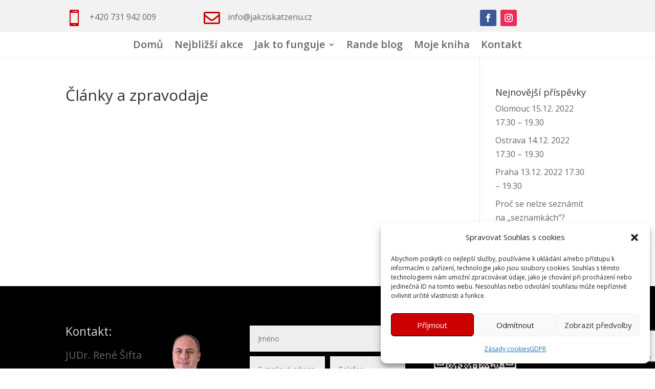

--- FILE ---
content_type: text/html; charset=utf-8
request_url: https://www.google.com/recaptcha/api2/anchor?ar=1&k=6LcZkdoZAAAAAF84b9ppnE8Wc-5sMi4OhDmz17TP&co=aHR0cHM6Ly9qYWt6aXNrYXR6ZW51LmN6OjQ0Mw..&hl=en&v=PoyoqOPhxBO7pBk68S4YbpHZ&size=invisible&anchor-ms=20000&execute-ms=30000&cb=bw0xqlqa0izp
body_size: 48862
content:
<!DOCTYPE HTML><html dir="ltr" lang="en"><head><meta http-equiv="Content-Type" content="text/html; charset=UTF-8">
<meta http-equiv="X-UA-Compatible" content="IE=edge">
<title>reCAPTCHA</title>
<style type="text/css">
/* cyrillic-ext */
@font-face {
  font-family: 'Roboto';
  font-style: normal;
  font-weight: 400;
  font-stretch: 100%;
  src: url(//fonts.gstatic.com/s/roboto/v48/KFO7CnqEu92Fr1ME7kSn66aGLdTylUAMa3GUBHMdazTgWw.woff2) format('woff2');
  unicode-range: U+0460-052F, U+1C80-1C8A, U+20B4, U+2DE0-2DFF, U+A640-A69F, U+FE2E-FE2F;
}
/* cyrillic */
@font-face {
  font-family: 'Roboto';
  font-style: normal;
  font-weight: 400;
  font-stretch: 100%;
  src: url(//fonts.gstatic.com/s/roboto/v48/KFO7CnqEu92Fr1ME7kSn66aGLdTylUAMa3iUBHMdazTgWw.woff2) format('woff2');
  unicode-range: U+0301, U+0400-045F, U+0490-0491, U+04B0-04B1, U+2116;
}
/* greek-ext */
@font-face {
  font-family: 'Roboto';
  font-style: normal;
  font-weight: 400;
  font-stretch: 100%;
  src: url(//fonts.gstatic.com/s/roboto/v48/KFO7CnqEu92Fr1ME7kSn66aGLdTylUAMa3CUBHMdazTgWw.woff2) format('woff2');
  unicode-range: U+1F00-1FFF;
}
/* greek */
@font-face {
  font-family: 'Roboto';
  font-style: normal;
  font-weight: 400;
  font-stretch: 100%;
  src: url(//fonts.gstatic.com/s/roboto/v48/KFO7CnqEu92Fr1ME7kSn66aGLdTylUAMa3-UBHMdazTgWw.woff2) format('woff2');
  unicode-range: U+0370-0377, U+037A-037F, U+0384-038A, U+038C, U+038E-03A1, U+03A3-03FF;
}
/* math */
@font-face {
  font-family: 'Roboto';
  font-style: normal;
  font-weight: 400;
  font-stretch: 100%;
  src: url(//fonts.gstatic.com/s/roboto/v48/KFO7CnqEu92Fr1ME7kSn66aGLdTylUAMawCUBHMdazTgWw.woff2) format('woff2');
  unicode-range: U+0302-0303, U+0305, U+0307-0308, U+0310, U+0312, U+0315, U+031A, U+0326-0327, U+032C, U+032F-0330, U+0332-0333, U+0338, U+033A, U+0346, U+034D, U+0391-03A1, U+03A3-03A9, U+03B1-03C9, U+03D1, U+03D5-03D6, U+03F0-03F1, U+03F4-03F5, U+2016-2017, U+2034-2038, U+203C, U+2040, U+2043, U+2047, U+2050, U+2057, U+205F, U+2070-2071, U+2074-208E, U+2090-209C, U+20D0-20DC, U+20E1, U+20E5-20EF, U+2100-2112, U+2114-2115, U+2117-2121, U+2123-214F, U+2190, U+2192, U+2194-21AE, U+21B0-21E5, U+21F1-21F2, U+21F4-2211, U+2213-2214, U+2216-22FF, U+2308-230B, U+2310, U+2319, U+231C-2321, U+2336-237A, U+237C, U+2395, U+239B-23B7, U+23D0, U+23DC-23E1, U+2474-2475, U+25AF, U+25B3, U+25B7, U+25BD, U+25C1, U+25CA, U+25CC, U+25FB, U+266D-266F, U+27C0-27FF, U+2900-2AFF, U+2B0E-2B11, U+2B30-2B4C, U+2BFE, U+3030, U+FF5B, U+FF5D, U+1D400-1D7FF, U+1EE00-1EEFF;
}
/* symbols */
@font-face {
  font-family: 'Roboto';
  font-style: normal;
  font-weight: 400;
  font-stretch: 100%;
  src: url(//fonts.gstatic.com/s/roboto/v48/KFO7CnqEu92Fr1ME7kSn66aGLdTylUAMaxKUBHMdazTgWw.woff2) format('woff2');
  unicode-range: U+0001-000C, U+000E-001F, U+007F-009F, U+20DD-20E0, U+20E2-20E4, U+2150-218F, U+2190, U+2192, U+2194-2199, U+21AF, U+21E6-21F0, U+21F3, U+2218-2219, U+2299, U+22C4-22C6, U+2300-243F, U+2440-244A, U+2460-24FF, U+25A0-27BF, U+2800-28FF, U+2921-2922, U+2981, U+29BF, U+29EB, U+2B00-2BFF, U+4DC0-4DFF, U+FFF9-FFFB, U+10140-1018E, U+10190-1019C, U+101A0, U+101D0-101FD, U+102E0-102FB, U+10E60-10E7E, U+1D2C0-1D2D3, U+1D2E0-1D37F, U+1F000-1F0FF, U+1F100-1F1AD, U+1F1E6-1F1FF, U+1F30D-1F30F, U+1F315, U+1F31C, U+1F31E, U+1F320-1F32C, U+1F336, U+1F378, U+1F37D, U+1F382, U+1F393-1F39F, U+1F3A7-1F3A8, U+1F3AC-1F3AF, U+1F3C2, U+1F3C4-1F3C6, U+1F3CA-1F3CE, U+1F3D4-1F3E0, U+1F3ED, U+1F3F1-1F3F3, U+1F3F5-1F3F7, U+1F408, U+1F415, U+1F41F, U+1F426, U+1F43F, U+1F441-1F442, U+1F444, U+1F446-1F449, U+1F44C-1F44E, U+1F453, U+1F46A, U+1F47D, U+1F4A3, U+1F4B0, U+1F4B3, U+1F4B9, U+1F4BB, U+1F4BF, U+1F4C8-1F4CB, U+1F4D6, U+1F4DA, U+1F4DF, U+1F4E3-1F4E6, U+1F4EA-1F4ED, U+1F4F7, U+1F4F9-1F4FB, U+1F4FD-1F4FE, U+1F503, U+1F507-1F50B, U+1F50D, U+1F512-1F513, U+1F53E-1F54A, U+1F54F-1F5FA, U+1F610, U+1F650-1F67F, U+1F687, U+1F68D, U+1F691, U+1F694, U+1F698, U+1F6AD, U+1F6B2, U+1F6B9-1F6BA, U+1F6BC, U+1F6C6-1F6CF, U+1F6D3-1F6D7, U+1F6E0-1F6EA, U+1F6F0-1F6F3, U+1F6F7-1F6FC, U+1F700-1F7FF, U+1F800-1F80B, U+1F810-1F847, U+1F850-1F859, U+1F860-1F887, U+1F890-1F8AD, U+1F8B0-1F8BB, U+1F8C0-1F8C1, U+1F900-1F90B, U+1F93B, U+1F946, U+1F984, U+1F996, U+1F9E9, U+1FA00-1FA6F, U+1FA70-1FA7C, U+1FA80-1FA89, U+1FA8F-1FAC6, U+1FACE-1FADC, U+1FADF-1FAE9, U+1FAF0-1FAF8, U+1FB00-1FBFF;
}
/* vietnamese */
@font-face {
  font-family: 'Roboto';
  font-style: normal;
  font-weight: 400;
  font-stretch: 100%;
  src: url(//fonts.gstatic.com/s/roboto/v48/KFO7CnqEu92Fr1ME7kSn66aGLdTylUAMa3OUBHMdazTgWw.woff2) format('woff2');
  unicode-range: U+0102-0103, U+0110-0111, U+0128-0129, U+0168-0169, U+01A0-01A1, U+01AF-01B0, U+0300-0301, U+0303-0304, U+0308-0309, U+0323, U+0329, U+1EA0-1EF9, U+20AB;
}
/* latin-ext */
@font-face {
  font-family: 'Roboto';
  font-style: normal;
  font-weight: 400;
  font-stretch: 100%;
  src: url(//fonts.gstatic.com/s/roboto/v48/KFO7CnqEu92Fr1ME7kSn66aGLdTylUAMa3KUBHMdazTgWw.woff2) format('woff2');
  unicode-range: U+0100-02BA, U+02BD-02C5, U+02C7-02CC, U+02CE-02D7, U+02DD-02FF, U+0304, U+0308, U+0329, U+1D00-1DBF, U+1E00-1E9F, U+1EF2-1EFF, U+2020, U+20A0-20AB, U+20AD-20C0, U+2113, U+2C60-2C7F, U+A720-A7FF;
}
/* latin */
@font-face {
  font-family: 'Roboto';
  font-style: normal;
  font-weight: 400;
  font-stretch: 100%;
  src: url(//fonts.gstatic.com/s/roboto/v48/KFO7CnqEu92Fr1ME7kSn66aGLdTylUAMa3yUBHMdazQ.woff2) format('woff2');
  unicode-range: U+0000-00FF, U+0131, U+0152-0153, U+02BB-02BC, U+02C6, U+02DA, U+02DC, U+0304, U+0308, U+0329, U+2000-206F, U+20AC, U+2122, U+2191, U+2193, U+2212, U+2215, U+FEFF, U+FFFD;
}
/* cyrillic-ext */
@font-face {
  font-family: 'Roboto';
  font-style: normal;
  font-weight: 500;
  font-stretch: 100%;
  src: url(//fonts.gstatic.com/s/roboto/v48/KFO7CnqEu92Fr1ME7kSn66aGLdTylUAMa3GUBHMdazTgWw.woff2) format('woff2');
  unicode-range: U+0460-052F, U+1C80-1C8A, U+20B4, U+2DE0-2DFF, U+A640-A69F, U+FE2E-FE2F;
}
/* cyrillic */
@font-face {
  font-family: 'Roboto';
  font-style: normal;
  font-weight: 500;
  font-stretch: 100%;
  src: url(//fonts.gstatic.com/s/roboto/v48/KFO7CnqEu92Fr1ME7kSn66aGLdTylUAMa3iUBHMdazTgWw.woff2) format('woff2');
  unicode-range: U+0301, U+0400-045F, U+0490-0491, U+04B0-04B1, U+2116;
}
/* greek-ext */
@font-face {
  font-family: 'Roboto';
  font-style: normal;
  font-weight: 500;
  font-stretch: 100%;
  src: url(//fonts.gstatic.com/s/roboto/v48/KFO7CnqEu92Fr1ME7kSn66aGLdTylUAMa3CUBHMdazTgWw.woff2) format('woff2');
  unicode-range: U+1F00-1FFF;
}
/* greek */
@font-face {
  font-family: 'Roboto';
  font-style: normal;
  font-weight: 500;
  font-stretch: 100%;
  src: url(//fonts.gstatic.com/s/roboto/v48/KFO7CnqEu92Fr1ME7kSn66aGLdTylUAMa3-UBHMdazTgWw.woff2) format('woff2');
  unicode-range: U+0370-0377, U+037A-037F, U+0384-038A, U+038C, U+038E-03A1, U+03A3-03FF;
}
/* math */
@font-face {
  font-family: 'Roboto';
  font-style: normal;
  font-weight: 500;
  font-stretch: 100%;
  src: url(//fonts.gstatic.com/s/roboto/v48/KFO7CnqEu92Fr1ME7kSn66aGLdTylUAMawCUBHMdazTgWw.woff2) format('woff2');
  unicode-range: U+0302-0303, U+0305, U+0307-0308, U+0310, U+0312, U+0315, U+031A, U+0326-0327, U+032C, U+032F-0330, U+0332-0333, U+0338, U+033A, U+0346, U+034D, U+0391-03A1, U+03A3-03A9, U+03B1-03C9, U+03D1, U+03D5-03D6, U+03F0-03F1, U+03F4-03F5, U+2016-2017, U+2034-2038, U+203C, U+2040, U+2043, U+2047, U+2050, U+2057, U+205F, U+2070-2071, U+2074-208E, U+2090-209C, U+20D0-20DC, U+20E1, U+20E5-20EF, U+2100-2112, U+2114-2115, U+2117-2121, U+2123-214F, U+2190, U+2192, U+2194-21AE, U+21B0-21E5, U+21F1-21F2, U+21F4-2211, U+2213-2214, U+2216-22FF, U+2308-230B, U+2310, U+2319, U+231C-2321, U+2336-237A, U+237C, U+2395, U+239B-23B7, U+23D0, U+23DC-23E1, U+2474-2475, U+25AF, U+25B3, U+25B7, U+25BD, U+25C1, U+25CA, U+25CC, U+25FB, U+266D-266F, U+27C0-27FF, U+2900-2AFF, U+2B0E-2B11, U+2B30-2B4C, U+2BFE, U+3030, U+FF5B, U+FF5D, U+1D400-1D7FF, U+1EE00-1EEFF;
}
/* symbols */
@font-face {
  font-family: 'Roboto';
  font-style: normal;
  font-weight: 500;
  font-stretch: 100%;
  src: url(//fonts.gstatic.com/s/roboto/v48/KFO7CnqEu92Fr1ME7kSn66aGLdTylUAMaxKUBHMdazTgWw.woff2) format('woff2');
  unicode-range: U+0001-000C, U+000E-001F, U+007F-009F, U+20DD-20E0, U+20E2-20E4, U+2150-218F, U+2190, U+2192, U+2194-2199, U+21AF, U+21E6-21F0, U+21F3, U+2218-2219, U+2299, U+22C4-22C6, U+2300-243F, U+2440-244A, U+2460-24FF, U+25A0-27BF, U+2800-28FF, U+2921-2922, U+2981, U+29BF, U+29EB, U+2B00-2BFF, U+4DC0-4DFF, U+FFF9-FFFB, U+10140-1018E, U+10190-1019C, U+101A0, U+101D0-101FD, U+102E0-102FB, U+10E60-10E7E, U+1D2C0-1D2D3, U+1D2E0-1D37F, U+1F000-1F0FF, U+1F100-1F1AD, U+1F1E6-1F1FF, U+1F30D-1F30F, U+1F315, U+1F31C, U+1F31E, U+1F320-1F32C, U+1F336, U+1F378, U+1F37D, U+1F382, U+1F393-1F39F, U+1F3A7-1F3A8, U+1F3AC-1F3AF, U+1F3C2, U+1F3C4-1F3C6, U+1F3CA-1F3CE, U+1F3D4-1F3E0, U+1F3ED, U+1F3F1-1F3F3, U+1F3F5-1F3F7, U+1F408, U+1F415, U+1F41F, U+1F426, U+1F43F, U+1F441-1F442, U+1F444, U+1F446-1F449, U+1F44C-1F44E, U+1F453, U+1F46A, U+1F47D, U+1F4A3, U+1F4B0, U+1F4B3, U+1F4B9, U+1F4BB, U+1F4BF, U+1F4C8-1F4CB, U+1F4D6, U+1F4DA, U+1F4DF, U+1F4E3-1F4E6, U+1F4EA-1F4ED, U+1F4F7, U+1F4F9-1F4FB, U+1F4FD-1F4FE, U+1F503, U+1F507-1F50B, U+1F50D, U+1F512-1F513, U+1F53E-1F54A, U+1F54F-1F5FA, U+1F610, U+1F650-1F67F, U+1F687, U+1F68D, U+1F691, U+1F694, U+1F698, U+1F6AD, U+1F6B2, U+1F6B9-1F6BA, U+1F6BC, U+1F6C6-1F6CF, U+1F6D3-1F6D7, U+1F6E0-1F6EA, U+1F6F0-1F6F3, U+1F6F7-1F6FC, U+1F700-1F7FF, U+1F800-1F80B, U+1F810-1F847, U+1F850-1F859, U+1F860-1F887, U+1F890-1F8AD, U+1F8B0-1F8BB, U+1F8C0-1F8C1, U+1F900-1F90B, U+1F93B, U+1F946, U+1F984, U+1F996, U+1F9E9, U+1FA00-1FA6F, U+1FA70-1FA7C, U+1FA80-1FA89, U+1FA8F-1FAC6, U+1FACE-1FADC, U+1FADF-1FAE9, U+1FAF0-1FAF8, U+1FB00-1FBFF;
}
/* vietnamese */
@font-face {
  font-family: 'Roboto';
  font-style: normal;
  font-weight: 500;
  font-stretch: 100%;
  src: url(//fonts.gstatic.com/s/roboto/v48/KFO7CnqEu92Fr1ME7kSn66aGLdTylUAMa3OUBHMdazTgWw.woff2) format('woff2');
  unicode-range: U+0102-0103, U+0110-0111, U+0128-0129, U+0168-0169, U+01A0-01A1, U+01AF-01B0, U+0300-0301, U+0303-0304, U+0308-0309, U+0323, U+0329, U+1EA0-1EF9, U+20AB;
}
/* latin-ext */
@font-face {
  font-family: 'Roboto';
  font-style: normal;
  font-weight: 500;
  font-stretch: 100%;
  src: url(//fonts.gstatic.com/s/roboto/v48/KFO7CnqEu92Fr1ME7kSn66aGLdTylUAMa3KUBHMdazTgWw.woff2) format('woff2');
  unicode-range: U+0100-02BA, U+02BD-02C5, U+02C7-02CC, U+02CE-02D7, U+02DD-02FF, U+0304, U+0308, U+0329, U+1D00-1DBF, U+1E00-1E9F, U+1EF2-1EFF, U+2020, U+20A0-20AB, U+20AD-20C0, U+2113, U+2C60-2C7F, U+A720-A7FF;
}
/* latin */
@font-face {
  font-family: 'Roboto';
  font-style: normal;
  font-weight: 500;
  font-stretch: 100%;
  src: url(//fonts.gstatic.com/s/roboto/v48/KFO7CnqEu92Fr1ME7kSn66aGLdTylUAMa3yUBHMdazQ.woff2) format('woff2');
  unicode-range: U+0000-00FF, U+0131, U+0152-0153, U+02BB-02BC, U+02C6, U+02DA, U+02DC, U+0304, U+0308, U+0329, U+2000-206F, U+20AC, U+2122, U+2191, U+2193, U+2212, U+2215, U+FEFF, U+FFFD;
}
/* cyrillic-ext */
@font-face {
  font-family: 'Roboto';
  font-style: normal;
  font-weight: 900;
  font-stretch: 100%;
  src: url(//fonts.gstatic.com/s/roboto/v48/KFO7CnqEu92Fr1ME7kSn66aGLdTylUAMa3GUBHMdazTgWw.woff2) format('woff2');
  unicode-range: U+0460-052F, U+1C80-1C8A, U+20B4, U+2DE0-2DFF, U+A640-A69F, U+FE2E-FE2F;
}
/* cyrillic */
@font-face {
  font-family: 'Roboto';
  font-style: normal;
  font-weight: 900;
  font-stretch: 100%;
  src: url(//fonts.gstatic.com/s/roboto/v48/KFO7CnqEu92Fr1ME7kSn66aGLdTylUAMa3iUBHMdazTgWw.woff2) format('woff2');
  unicode-range: U+0301, U+0400-045F, U+0490-0491, U+04B0-04B1, U+2116;
}
/* greek-ext */
@font-face {
  font-family: 'Roboto';
  font-style: normal;
  font-weight: 900;
  font-stretch: 100%;
  src: url(//fonts.gstatic.com/s/roboto/v48/KFO7CnqEu92Fr1ME7kSn66aGLdTylUAMa3CUBHMdazTgWw.woff2) format('woff2');
  unicode-range: U+1F00-1FFF;
}
/* greek */
@font-face {
  font-family: 'Roboto';
  font-style: normal;
  font-weight: 900;
  font-stretch: 100%;
  src: url(//fonts.gstatic.com/s/roboto/v48/KFO7CnqEu92Fr1ME7kSn66aGLdTylUAMa3-UBHMdazTgWw.woff2) format('woff2');
  unicode-range: U+0370-0377, U+037A-037F, U+0384-038A, U+038C, U+038E-03A1, U+03A3-03FF;
}
/* math */
@font-face {
  font-family: 'Roboto';
  font-style: normal;
  font-weight: 900;
  font-stretch: 100%;
  src: url(//fonts.gstatic.com/s/roboto/v48/KFO7CnqEu92Fr1ME7kSn66aGLdTylUAMawCUBHMdazTgWw.woff2) format('woff2');
  unicode-range: U+0302-0303, U+0305, U+0307-0308, U+0310, U+0312, U+0315, U+031A, U+0326-0327, U+032C, U+032F-0330, U+0332-0333, U+0338, U+033A, U+0346, U+034D, U+0391-03A1, U+03A3-03A9, U+03B1-03C9, U+03D1, U+03D5-03D6, U+03F0-03F1, U+03F4-03F5, U+2016-2017, U+2034-2038, U+203C, U+2040, U+2043, U+2047, U+2050, U+2057, U+205F, U+2070-2071, U+2074-208E, U+2090-209C, U+20D0-20DC, U+20E1, U+20E5-20EF, U+2100-2112, U+2114-2115, U+2117-2121, U+2123-214F, U+2190, U+2192, U+2194-21AE, U+21B0-21E5, U+21F1-21F2, U+21F4-2211, U+2213-2214, U+2216-22FF, U+2308-230B, U+2310, U+2319, U+231C-2321, U+2336-237A, U+237C, U+2395, U+239B-23B7, U+23D0, U+23DC-23E1, U+2474-2475, U+25AF, U+25B3, U+25B7, U+25BD, U+25C1, U+25CA, U+25CC, U+25FB, U+266D-266F, U+27C0-27FF, U+2900-2AFF, U+2B0E-2B11, U+2B30-2B4C, U+2BFE, U+3030, U+FF5B, U+FF5D, U+1D400-1D7FF, U+1EE00-1EEFF;
}
/* symbols */
@font-face {
  font-family: 'Roboto';
  font-style: normal;
  font-weight: 900;
  font-stretch: 100%;
  src: url(//fonts.gstatic.com/s/roboto/v48/KFO7CnqEu92Fr1ME7kSn66aGLdTylUAMaxKUBHMdazTgWw.woff2) format('woff2');
  unicode-range: U+0001-000C, U+000E-001F, U+007F-009F, U+20DD-20E0, U+20E2-20E4, U+2150-218F, U+2190, U+2192, U+2194-2199, U+21AF, U+21E6-21F0, U+21F3, U+2218-2219, U+2299, U+22C4-22C6, U+2300-243F, U+2440-244A, U+2460-24FF, U+25A0-27BF, U+2800-28FF, U+2921-2922, U+2981, U+29BF, U+29EB, U+2B00-2BFF, U+4DC0-4DFF, U+FFF9-FFFB, U+10140-1018E, U+10190-1019C, U+101A0, U+101D0-101FD, U+102E0-102FB, U+10E60-10E7E, U+1D2C0-1D2D3, U+1D2E0-1D37F, U+1F000-1F0FF, U+1F100-1F1AD, U+1F1E6-1F1FF, U+1F30D-1F30F, U+1F315, U+1F31C, U+1F31E, U+1F320-1F32C, U+1F336, U+1F378, U+1F37D, U+1F382, U+1F393-1F39F, U+1F3A7-1F3A8, U+1F3AC-1F3AF, U+1F3C2, U+1F3C4-1F3C6, U+1F3CA-1F3CE, U+1F3D4-1F3E0, U+1F3ED, U+1F3F1-1F3F3, U+1F3F5-1F3F7, U+1F408, U+1F415, U+1F41F, U+1F426, U+1F43F, U+1F441-1F442, U+1F444, U+1F446-1F449, U+1F44C-1F44E, U+1F453, U+1F46A, U+1F47D, U+1F4A3, U+1F4B0, U+1F4B3, U+1F4B9, U+1F4BB, U+1F4BF, U+1F4C8-1F4CB, U+1F4D6, U+1F4DA, U+1F4DF, U+1F4E3-1F4E6, U+1F4EA-1F4ED, U+1F4F7, U+1F4F9-1F4FB, U+1F4FD-1F4FE, U+1F503, U+1F507-1F50B, U+1F50D, U+1F512-1F513, U+1F53E-1F54A, U+1F54F-1F5FA, U+1F610, U+1F650-1F67F, U+1F687, U+1F68D, U+1F691, U+1F694, U+1F698, U+1F6AD, U+1F6B2, U+1F6B9-1F6BA, U+1F6BC, U+1F6C6-1F6CF, U+1F6D3-1F6D7, U+1F6E0-1F6EA, U+1F6F0-1F6F3, U+1F6F7-1F6FC, U+1F700-1F7FF, U+1F800-1F80B, U+1F810-1F847, U+1F850-1F859, U+1F860-1F887, U+1F890-1F8AD, U+1F8B0-1F8BB, U+1F8C0-1F8C1, U+1F900-1F90B, U+1F93B, U+1F946, U+1F984, U+1F996, U+1F9E9, U+1FA00-1FA6F, U+1FA70-1FA7C, U+1FA80-1FA89, U+1FA8F-1FAC6, U+1FACE-1FADC, U+1FADF-1FAE9, U+1FAF0-1FAF8, U+1FB00-1FBFF;
}
/* vietnamese */
@font-face {
  font-family: 'Roboto';
  font-style: normal;
  font-weight: 900;
  font-stretch: 100%;
  src: url(//fonts.gstatic.com/s/roboto/v48/KFO7CnqEu92Fr1ME7kSn66aGLdTylUAMa3OUBHMdazTgWw.woff2) format('woff2');
  unicode-range: U+0102-0103, U+0110-0111, U+0128-0129, U+0168-0169, U+01A0-01A1, U+01AF-01B0, U+0300-0301, U+0303-0304, U+0308-0309, U+0323, U+0329, U+1EA0-1EF9, U+20AB;
}
/* latin-ext */
@font-face {
  font-family: 'Roboto';
  font-style: normal;
  font-weight: 900;
  font-stretch: 100%;
  src: url(//fonts.gstatic.com/s/roboto/v48/KFO7CnqEu92Fr1ME7kSn66aGLdTylUAMa3KUBHMdazTgWw.woff2) format('woff2');
  unicode-range: U+0100-02BA, U+02BD-02C5, U+02C7-02CC, U+02CE-02D7, U+02DD-02FF, U+0304, U+0308, U+0329, U+1D00-1DBF, U+1E00-1E9F, U+1EF2-1EFF, U+2020, U+20A0-20AB, U+20AD-20C0, U+2113, U+2C60-2C7F, U+A720-A7FF;
}
/* latin */
@font-face {
  font-family: 'Roboto';
  font-style: normal;
  font-weight: 900;
  font-stretch: 100%;
  src: url(//fonts.gstatic.com/s/roboto/v48/KFO7CnqEu92Fr1ME7kSn66aGLdTylUAMa3yUBHMdazQ.woff2) format('woff2');
  unicode-range: U+0000-00FF, U+0131, U+0152-0153, U+02BB-02BC, U+02C6, U+02DA, U+02DC, U+0304, U+0308, U+0329, U+2000-206F, U+20AC, U+2122, U+2191, U+2193, U+2212, U+2215, U+FEFF, U+FFFD;
}

</style>
<link rel="stylesheet" type="text/css" href="https://www.gstatic.com/recaptcha/releases/PoyoqOPhxBO7pBk68S4YbpHZ/styles__ltr.css">
<script nonce="af-rb_Ta4JdalNAjUlC5ow" type="text/javascript">window['__recaptcha_api'] = 'https://www.google.com/recaptcha/api2/';</script>
<script type="text/javascript" src="https://www.gstatic.com/recaptcha/releases/PoyoqOPhxBO7pBk68S4YbpHZ/recaptcha__en.js" nonce="af-rb_Ta4JdalNAjUlC5ow">
      
    </script></head>
<body><div id="rc-anchor-alert" class="rc-anchor-alert"></div>
<input type="hidden" id="recaptcha-token" value="[base64]">
<script type="text/javascript" nonce="af-rb_Ta4JdalNAjUlC5ow">
      recaptcha.anchor.Main.init("[\x22ainput\x22,[\x22bgdata\x22,\x22\x22,\[base64]/[base64]/[base64]/[base64]/cjw8ejpyPj4+eil9Y2F0Y2gobCl7dGhyb3cgbDt9fSxIPWZ1bmN0aW9uKHcsdCx6KXtpZih3PT0xOTR8fHc9PTIwOCl0LnZbd10/dC52W3ddLmNvbmNhdCh6KTp0LnZbd109b2Yoeix0KTtlbHNle2lmKHQuYkImJnchPTMxNylyZXR1cm47dz09NjZ8fHc9PTEyMnx8dz09NDcwfHx3PT00NHx8dz09NDE2fHx3PT0zOTd8fHc9PTQyMXx8dz09Njh8fHc9PTcwfHx3PT0xODQ/[base64]/[base64]/[base64]/bmV3IGRbVl0oSlswXSk6cD09Mj9uZXcgZFtWXShKWzBdLEpbMV0pOnA9PTM/bmV3IGRbVl0oSlswXSxKWzFdLEpbMl0pOnA9PTQ/[base64]/[base64]/[base64]/[base64]\x22,\[base64]\x22,\[base64]/Dq8K1wr1Yw6d/w4YAw7Q6PR/CrBfDh1Mjw5HCtRpCC8O8wqsgwp5qGMKbw6zCtsOyPsK9wofDuA3CmgDCjDbDlsKZKyUuwoBbWXI/woTDono/MhvCk8K9O8KXNUTDrMOER8OXQsKmQ2PDliXCrMOMd0smaMOqc8KRwozDm3/Ds1sNwqrDhMORV8Ohw53Ci3PDicODw4fDlMKALsOQwpHDoRRyw4ByI8KKw4nDmXdhWW3DiDZnw6/CjsKZRsO1w5zDu8KQCMK0w7JhTMOhSsKAIcK7GUYgwplvwot+woR3wpnDhmR1wqZRQVvCvkwzworDoMOUGSE1f3F6WSLDhMOawrPDoj57w7kgHytjAnBEwqM9W1cSIU04Gk/ChDxTw6nDpw3Ct8Krw53CmkZ7Lng4wpDDiEvCnsOrw6Zww5Zdw7XDqMKawoMvcRLCh8K3wrc1woRnwqjCo8KGw4rDiG9Xextgw6xVGkohVA3DtcKuwrtLS3dGWHM/wq3CrU7Dt2zDkjDCuC/DkMKNXjotw6HDug1Xw5XCi8OINR/Dm8OHfsKLwpJnf8KYw7RFBw7DsH7DnkbDlEp7wqNhw7cDX8Kxw6kawoBBIiNIw7XCpg/DgkU/w5pdZDnCqsKrciI+wrMyW8ObZsO+wo3DhsKpZ01YwrEBwq0EGcOZw4IPJsKhw4t1QMKRwp1KZ8OWwowcL8KyB8OhLsK5G8Osd8OyMRLCkMKsw69ywq/DpDPChknChsKswoM9ZVkKF0fCk8OCwoDDiAzCgsK5fMKQJSscSsK7wrdAEMOfwoMYTMO+wqFfW8OgJMOqw4YHI8KJCcOXwofCmX5Uw7wYX1nDg1PCm8K4wqHDkmYmAijDscOawpA9w4XCpcOXw6jDq1vCogs9P0c8D8OIwo5raMOJw53ClsKIbsKLDcKowpYzwp/DgVfCgcK3eH0/GAbDucKHF8OIwpPDh8KSZDzCpwXDsX9sw7LChsOKw6YXwrPCmFTDq3LDvCVZR3ccE8KedcO1VsOnw5wkwrEJFQrDrGcNw4dvB37DisO9wpRhfMK3wocpY1tGwq1/w4Y6dcOsfRjDjW8sfMO5BBAZVsKwwqgcw6DDksOCWyLDoRzDkTHChcO5Mw7ClMOuw6vDm0XCnsOjwpbDoQtYw73ChsOmMSpYwqI8w5YRHR/Dg0xLMcOlwoJ8wp/Dmy91woNkU8ORQMKJwpLCkcKRwoDCg2sswo9RwrvCgMOWwqbDrW7DrcOcCMKlwoHCmzJCAWciHivCicK1wolnw4BEwqExIsKdLMKPwojDuAXCmCwRw7xrOjjDjMKiwpBvSWx2JcKhwrs4QcOyZnRJwqU0wpJ5KA3CocKWw63Cn8OeOTpKw7DDt8KIwrjDsA/DnXfDkW3CvMO7w7dsw5QMw5nCrj3CqAovwokyZjTDnsKeBh3CusK4KjXCrMOiaMKybw/[base64]/dcOwJWlPB1TDhWPDrMOwwrbCsMOkLWnCqVDCs1dhDHfCrsKLwqpCw4lhw61sw7FKMwPCmlrCjcOtHcOiesOvNCN6wqnCpC5Uwp7DsVDDvcOFV8OOczTCr8Ofwq/[base64]/DocKRSsKiw4DCncK3WnTDgcKoYsKdKMKLw7pvB8OHTHjDg8KtJxjDh8OHwoHDlsO8N8KOw6vDpXXCssO+fMKGwpAsBQ7Du8OAGsOywoBDwqFfw4kmFMKYcWFawoVcw5MqKMOtw7jCnmAsbMOQbwx/wrXDhMOowro7w4kXw6wXwrDDg8KcY8OVOsOGwoNHwozCt37CsMO/[base64]/CmcOPacKOw53CsMKGwoXCtgUOIcKfw5PDj8KPw75/CRxdNsKOwpnDlRR5w6V0w7vDqmlmwq3DkUzCpMK/w7XDt8OmwpLCr8KvVsOhA8OwcsOsw7ZvwpdGwqhaw6rCjMO1w6UFV8KIHk3CkyXDgxvDlcKRwr/ChXnCosKNVi1URHjCrDfDtcOyHsOmXl3CvMKiK103UMOye0LDrsKVHMODwrsFbz8uw7/DqcKHwoXDkD0cwpXDrsKbFcK+e8OkQT/[base64]/Dk1PCqhDDkz5scsORGMK3aMOww6VGwq49wpLDgsKXwq/CmHDCq8Ozwr8bw7HDokbCnXALL0Q+IGfCusKhwo5fJcOBwrkKwrVNwolYd8KXwrPDh8OwQzJyOsOjwpRZw7DCrCZMbMOOR2DCh8O2N8KuTMO5w5dNw75LXcOENsKiEMOFw4fDm8Kvw4/DnsOlJDXDk8KzwrAIw7/[base64]/[base64]/CpzzCiMOtRCLDlCvCkU5VCcO8woXCm8OCw4Jnwr0Qw7JeeMOoTcK6TsO9wr8iJsKMwqs0PxjCu8KMasKNw7fChsOCM8KueCLCom1Jw4V1ZxPCrwQGDMKEwo/DoE/Dkhw4DcOzXHrCsC/CncO2RcOYwrXDhHlxHMKtHsKYwqIQwrXDkVrDhR0dw4PDusKoUMOIWMOBw7dnw5xkV8OWFQIjw5IlIBrDgMKow5VKBsO9wrzDtmxgNsOHwp3DusOhw7rDtF4yVMKMBMKKwrZhOXQIwoAVwpjDm8Ozw6wfVifDnTbDjcKew5V+wrRYw7nCpyFSDcOwQxVxw6vDpU/[base64]/wobDuQRNw5HCv8OiAkMpw73CusOUS3PCnjFXw4lEKMKVdsKHwpHDgXfDrMOxwobCpcKVw6F5SsOxwo7CrU04w5rDvsO5VwHCpj5pMCPCrl7Dm8KSw7VhchrDrjHDpsOwwokawpzDom/DjTlewrTCpSbCu8O1H1oDRUDCtQLDscOOwpfCrcKLbVbCt1HDvcOiVsOew53DgTxuwotLZ8OSbw10VMOhw5MCwqDDj30BXsKKAAxnw4vDr8Kkwo7DtsKrwoDCrMKgw6sLGcKywpZTwrrCg8KhI2wlw7XDr8KbwoPChcKyVsKKw6UJN1B9wps0wqRXOUF/w7kHG8Kmwo03JzzDjip6aVjCj8KEw6bDmcKow6xOLF3ClgjCsiPDtsO2AwPCnAjCmsKew7VHw7TDicKsVcOEwokzGVVJwrPDlsOafBxPfMOpO8ObeErCk8Ogw4VsL8OyAG0fw7XCo8O6asOdw57Dh3rCr14LGi8/XFbDv8KpwrLCmWMwY8OZH8O8w7LDgsOwMsOQw5QDPcODwpkqwodtwpnCoMK7BsKdwqjDmMO1LMOEw5HDmcOaw7LDmGnCrA1Kw71QK8KrwpfCuMK+fsKiw63CvcOjYz4tw6bDisO/IsKFUsOXwrohc8OHI8ONw6RIWMOFaW9Bw4XCk8OVAWxCBcK1w5fDiklmfwrCqMOtCsOCenlRc0TDj8OzPxxDYh8AMsK6Gn/DtMO5XsKxAcOZw7rCpMKEbjHCtBQxw7fDksKtw6vClMOeaRXCqnvDkcOKwoQEYBzCusKqw7rCm8KpXMKMw4E4D3/CpSMVDw/DnsO0KRvCpHLCjwZ8wpVVRn3CkHMowp7Dlgw3wozCsMOKw5zCgAzDkcOSw5BiwrvCicOew6oawpFKwqrDlkvCksKcHFsMYsKLChZFGsOVwr/[base64]/[base64]/DhcOswpvCkhFReMOew5/CuhdcKXPDpy7DoWk5wo1HK8Kfw4vCr8KQAi0qw7DCtTzChhAnwqELw6LDqX4IOUQ5wqzChcOrD8K8OmLCvUfDkcKgwr7DuWFDa8K9ZW3DlSnCv8O1woBCZS7ClcK/Qh0KI1TDl8OMwqBFw5XDrsOBw4jCqcO9woXCjizCgU8VXGBXwqHDuMKjMQvCnMOywo96w4TCmMOjwrfDkcOfw5TCvMK0wo7Cg8KRBcOwbsK2wpfCpHpBw77DnA0VYcO1IlslD8Ocw6tOw5Bgw5PDpcODK3olwrooMsKKwqlMw6bDsm/CvUHDtklhw5zDm1pRw5sNF1HCog7DosKiBsKYSXRzJMKKIcOebmjCrEnDusK5Jw/[base64]/Cv3/CmXfCohXCisKYOcOGw6l2HsOyXSI9NsOtw5vDtsKiwphEWVHDosO1w7/CkzjDiDvDrF4lH8OUFsOFwqjCmsOvwoHDqxPDvMK1fcKINnTDgMKcwrp3QFPDkAXDmMK2Ywtvw5Ndw711w7BOw7HCmcKqfcOqw4/Ds8OyShoKwqInw50VRsO8PFplwr5VwoXCu8OqYiBkIcOBwp3Ds8ObwrLCok4hQsOqMsKdeS8XV0LChnkLw7jDjsOCwrrCpMK6w7fDg8KQw6Aew43DqlAsw746SAUUG8Kxw7XChwDCqCHDsgpxw5/DkcOiLVzDvTxHbgrCvV/DoWY4wqtWwpzDq8KFw4vDkmnDusKLwq/ClsKvw50REsO0A8OpGCJxMCIpZ8K8w5dcwpJnwpgqw48zw6Jrw5R2w6rDiMOnXCdyw4dEWyrDgMOFMcKSw7/Cn8KsH8OWSBfDpCbDkcKjVw/[base64]/CuiXDn8KQHsKHBVR+GDNfXsKeFMKiEMO9I0kyw4/CsELDoMOVX8K7wrbCusOtw6o8SsKgwqbCph7Cs8KTwo3CgRExwrtcw6zChsKRw4DCkX/[base64]/DvXU9w77DrADDoTzCvsOjW1g+wrLCvDHDvxnCm8KaZBkuR8KVw7duLArDmsKLw7TCnsOFacOvw4MRThNjEXPCmnrDgMOnEcKNLk/CvHQKYcKHwpxJw7N8wqLCtcOUwpfCgMKEJsOaex/DhMO0wpbCr2c2w6hqasKKwqVZQsKqIknDhXXCvDQtC8K8M1LDksKsw7DCj23DpQDCh8KLGHZXwo/[base64]/DjHzCv0zCmhXDjWLDmB/[base64]/woPCtno8w6TDtcOtwrrCksOvwqLCoMKpNMK0wqIBwr4TwrhSw53CujcYw6LCghnDrXTCpEhfd8Oew4pIw6gMDsOnw5bDucKdczzCkj4IXxjCtsKfEsK/woDCkz7CrWUIXcKPw6wyw7hJaw81w6/[base64]/[base64]/w7vCgkpcw7zDrX83wpvCsX9uKMKMwoZmwqPCjWbCth1MwrHCjcK9wq3CncKGwqUHA3tYAR/[base64]/Cqz0Fchxlw5PCkADDk0sPSAwBcDltw7nDnzpQCyp2LcK6w4AMw6nCjMOIYcOIwrFKFMKVEMKDKUItw7bDqTLCqcKqwpDCiirDuXvDu2slfT8sQDg8T8K7wrdrwpVDEDkSw5/ChhlEw7/CqVppw4ovEVDCrW4ww5jDjcKCw4tFHVvCsGDDocKtG8Knw6rDrD4kesKawovDt8K3B3Y/wrXCiMO/Q8Otwq7DvzjDgn06VcKAwpnDtMOocsK2wpVQw6QVB27CmMKPPB9AKx/ClH/DocKIw5XCnsOGw6XCssOlbcKVwrbDoD/[base64]/CpMOiw6QOw6LDnMKLwoXCl8KJw6HDu8KVw6Z5w5PDmcOhQ3oSbcKgwrXDoMO8w5kHEjkzwqlWTFzDrhTDmsO+w67CgcKVSMKdYAXDt3UNwrB4w4h4wpTDkCLCs8O9PG3Dr23CvcOiwovDhjDDtGnCkMOrwr8dPiHCtE0Ow6sYw5tQwoYeBMOvUl5qw47Dn8KswrzCt3/[base64]/[base64]/CgsORTCR1w5bCi8OOwovCrSbCowEKw6hrV8OyMcOiwpXDjcOZwqPCjAfDp8OTU8KhfcKQwr/[base64]/CpMOKM8KJw44OZcKUfRvDqcKJawMHacO/PQRMwpdwQMOAIjPDrsOQw7fCugFWcMKpcS1lwr45w7nCqsOYKsKoA8ONw6Zqw4/[base64]/Dg08Kf8KIwp/DsUIUFlpYfSnCk2zDnAENwrYyAUfCsBLDvWIfGMOvw6XCg03Dm8OEBVYfw6FBW1lFwqLDt8OWw6Vnwrsjw6RfwozDmDk0J3vCokoNb8K+XcKfwrfDvyHCv2zCvSgDTsKmwq9RBCTCssO0wp3CnSbCu8O7w6XDsWdcLifDpBzDsMO5w7kkwpLDsm1Tw6/[base64]/Cr1tXwrl0WsOmFsK6wrxXw4sKIcOOWMKZIMOCKcKBw7oseWrCuGjDlMOjwrzDmcKxYMKjw7PDmsKOw7thCMKGNsO9w4M7wrxtw6JVwq5ywq/Cs8Osw5PDvRh4WcKdDsKNw7pGwqfCiMK/w5gbdS91w6bDvVpdJQTCjk8yHsKaw48/wo7CmzZawrjDrgnDucOPwrLDg8O3w4rCoMKZwqFme8K/Bg/CqcOkG8KaZ8Ksw6YEw5LDsGwmwo7DrUxvwoXDpHh/LhLDrWHClcKjwprDncOdwoJIPxVww4rDv8KkaMKowoVcwqHDqcKww6HCrMKRbsOIw67Cv28Yw7pWczYmw4oMWcOpUSRxw4Q0wqXCq2Y/w7TCj8KZGiwDV1rCixvDiMOIworCocKlwrcWGwxcw5PDpn7Cg8OVQUdKw57CkcOxwqNFKX8Vw6DDt1/[base64]/CvsOvw7FBwoxpwq5WRz7CgMOowoDDuMKCw4vCjX/Dn8K/[base64]/asKVQMOswo0nwpzCjQPDisOgw7zDu8O/wpELZ8Osw4MDd8ODwoXDnsKOwpJzR8KVwpZbwo/CnyzCosK4wp5BBMKnYidJwrvChcK8JMKUYlVBbMOgw6ppVMKSWsK7w4ckKAwWTMOdPsKbwpY5NMOzU8O1w5J7w53DgjrDjcOaw47CrSbDrsOiKV/DvcKlNMKuMsOBw7jDuQV8LMK/wrvDocKhHsKxwqkHw5jDiko6w4UIZ8KjwoTCj8OCHMOQXmjCvWsNMxJlVXbCp0rDlMK4f1tAwqDDiHFZwoTDg8Kww7XCksOTCm/[base64]/Dsz9zQQPCoRIxRkR+wrzCqcOUNcKaw4opw5/CuVPCk8O3HULChMOowo/[base64]/CuxHDuF0rwqRSwrtUw57CjRDDkzfCr8OaflnCinnDmcKmOMOSPCsJSU7Dsyo4w5TChsOnw4HCmMO9w6fDsGLCmjHCkGzDo2TDvMOVWMOBwrEowqA6UnFTw7PCuH1ewrskHFw/w4R3JcOQGQnCoEoQwrwqZsKPOsKXwrQ5w4fDn8O0dMOePMOCD18Fw63DlMKhb19Kc8K5wrYQwovDgS/[base64]/DvcK3KGkmwpTCssKuZ8K/M37DjBTCi8KjTcK3AMOpX8OowrYmw7PDjGlSw4UkEsOUw7bDnMK2WBUjw4LCpsK8fMOALEJkwp9WdsKdwrVqLcK8K8OFwr4RwrjDtHwcfMKDOcKnFkrDicOVa8KIw6jCtQI7IWxiIEguDC8ww7vDmQUka8KNw6nDpcOSw5HDhsKLfcOuwq/Dq8Ozw4DDnydMVMO7RyjDisObw5Yhw67DlMOfMMKgSUvDgRPCsjJjw4XCp8K/w6MPGzU5IMOhNVHCkcOSwoDDoGRFUsOkbTzDvl1Lw7/CmsKwciTCuy1Aw4TDiBbCui1WO0TCijgFIisHG8KLw63DoBfDlMKtW341wplnwofCmxEOGMKFYgzDoAkEw5nCr3E4HMOPw7nCuRFUWBnCnsKwdW4jUgXCtGRrwqt3w5crYHlDw7sAfcOhLsKSB3pBF0t2wpHDpcOwdjXDrTYlFHbDp0o/ccO9UMOEw5dAYwduwoo1wpzDnxrDtsKqwox5S2HDnsKkdX7CiSUHwoYqVg01ODxiw7PDncO1wqLDnMKSw6fDiELCqm1KBsO8wpZbSsKdFnnCvkNdwqPCt8KpwqnDt8Oiw5DDogrCuw/[base64]/DgSlBHsK1RX4TRXLCosKGwqDDtjBFwp99cEAcM2E+w5BTDAJlw51+w40+fzRAwrPDkMKCw7XClcKZwoxICcOuwrrCqcKCPgXCqlrCp8OIP8OWa8KWw7PDm8KoBQp/QwzDiHosT8OQTcK+NHgvWkMowphKwr3Ch8KcaxcbMcKhw7fDjcOccsKnwoHDrMKNR2HDmFYnw4AkXA1qw7x9wqHDg8O4L8KQagsRcMKxwpYSRll3WT/Ck8Osw5FNw5bDlgjCnBAAQyROwqBfw7PDicOEwqBuwrjCnzjDs8KlMMOmwqnDjcO6cEjDmwPCvcK3wpcBPVBEw4Iww71Cw5vCt1DDiQMRPcO2cSh8wpHCoQjDg8OyAcKiUcOuFsOmwojCkMK2w786ND98wpDDt8Oyw6TDucKdw4YWeMKed8OXw5x4wqPDuyLCucK/w4nDnQLDtg0kKBHDjcOPw5ZWw7PDq37CoMOvY8KXNcKww4nDr8ODw6ImwoTCrGjDq8K9w6bCijPDg8OAcsK/[base64]/Dp8OAw50qc1AJwoMWTG4Zw6pkIcOlPjLCnMKlQ0HCtsKsOcKJIjPCvAnCicORw5jCicOJFSAuwpNUw5E1MlBPNcOdT8K7wqPCg8OaFlvDl8KJwphawoI7w6pawpvCq8KvZ8OUwoDDr3TDnHTCqcKvfMKCNjYKw6bDssK/wobCuERPw4/CncKdwrYfFMOpI8OVLMKBUQxUbsO2wpjCh38/O8KeXnYxAivCr3PDq8KFPVlIw6HDjFR0w61mFSfCogk3wp/DrwPDrAphQh1VwqnCklFZHcOfwpQxwr7CtwsEw6XCmi5wMMOMQMKKR8OBC8ORS2zDs2tvw4vCmmrDggg2GcOVw75UwovDq8OABMOiQUXCqMOyYcO+TcKsw4LDpsKwaTV9dcO/[base64]/Ci8OnR8OkJcOFesO6RxZ3HHJxwpJeHsKBw4/CpX8iw7sSw4LDvcKwY8OGw5ATw6nDtSvCtAQMMTDDh2/CkRMgwqpBw4JbF2PCosOkwovClcOPw6hSw4bDq8OKwrlewo1fEMObdsOYSsO+YsOfwr7ClsOqw4jClMOPfXZgNhVkw6HDnMOuVgnDlhFrVMOhFcO4wqHCpsK0MsKOesKGwojDv8KBw5DDusOjHgl/w4tJwrAeFsOWJMOsecOQw41IKMOtGkjCv0vDhcKiwqk5Yl/CoBvDrMKWf8OCRsO6F8OFw7pTGsOwcDE/YAjDpHzDvsKQw6p9MlLDqxBSewVOUhc9G8OuwqfCscOqc8OURlMVOxbCqsOVR8OaLsKmwrcld8OzwqNjNMKswrw8NhklbXhAWjIjbsORGU7DtW/[base64]/ClsOmO1vDsWXCvBfDvwfDosOAw40qwpPDqF1tECVNw7HDh1TCti97f2UUC8KIcMKmdTDDpcOJOi0/Zz/DjmvCh8Opw5wHwrvDv8Kfwqsvw5Urw4jCuiLDrcOfZgfDnUfCmDQ1wo/DpMODw6M8RMO+w5fDg2Rhw4rClsOMw4ICw5XCtDhOPsKQGiDDqcKyZ8Odw7BlwpkqQVvCvMKcZzPDsGkTwqIgE8OfwqTDvjjDl8Kjwodfw7bDvwUtw4Enw7bDoh7DgV7DvsK0w6/[base64]/DnMKua8Opw7fCrShjwotww7LDrMKwQH4/[base64]/Di8KCwpTCvWg5K34QXS0besKXfMKSw4PDs23DsGZWw4DCh14bY2LDgFnDisKbwrjDh00WTcK8wqsTw5wwwqnCpMOYwqooe8OTCxMWwqM7w7/CrMKsWz4MP3lAw5lpw74dwobCpjXCj8K+w5NyO8KkwpPDmH/DjTrCqcKSeinCqDo+IW/DvsOYSHQnOCTCosKAWio9F8Ouw7hMRMO9w7fCiQ/DqEp4wqZmFm9bw6UVcXzDqV3CmiLDp8OIw6rCuRA3IXjCjn83wpTCv8K3S1t5EWbDqwwmVMK0wq3ChUPCs1/[base64]/Cg2McL8OTw4fCv2HDoV7DgsK7w4hBwplMNndgwqTDrMKcw5/Cihkww7XCtcKRwrVmR0JnwpbDqgbCsgFyw7zDiCTDrTV3w6bDqC/CqjAnw6vCoRXDncOSIsOVfMK/[base64]/bAxwaBg5acOKSn4Nwo7ChTfDiyvChGDDt8Ovw5zDvHILSC4Sw73Dl091w5kiw78ORcOaY1nCjsOHWcOiw6x0UsOxw6HCo8O2WjvCpMKYwpxVw4zDvcO4SCMTCMK/wpLDq8K9wq8YNld/SThWwqfCkcKzwpjCocKEVMOsdsOfwrzDnMKmc0NDw6hFw7ttVkhow7vCvg/CmxVLKMOew4NMOkcqwqLDocK6FnzCq1IEZyZwTsKtacKjwqvDksOLw5ceFMO/wq3Dj8ODw6sDKV0PVMK0w5IwB8KvARnCiF7DqEczXMOQw7vDrUgxbGE+wofDkBkPwqzDgnwwaEsmL8OVQQdXw7fCt0/CjMKiUcKKw7bCs0FKwohPeEstcGbCg8OJw4x/[base64]/EMKMHjI3EEYewqbCix7ClDFmVz4dwpHCoxp+wqfCmS1Bw73CgzzDtsKWOMKWL3guwo/ClsKWwr/DiMOlw4LDoMOJwprDnsKywqfDi0rDkG4Aw5ROwrHDjkPCv8OsAlciTBkyw5kyN20nwqscPcO2EnsLU2jCq8OCw7jDmMKJw7hbw4JlwqpDUnrCmnbDrcKPdhZBwpgOb8KdSMOfwolmQMO4wpImwokhXWUEwrIBw5EmaMOoIGPCr27ChyJBw5LCl8Kswp3CnsKFw6/[base64]/[base64]/Dn8OCwownQn3CvErDsxMNwqYOw6bCl8KiOEjDm8O5bG7CmsOzbMKedRvCnj80w5lkwqDCggFzJMOebkQ3wrFcN8KawovDgh7DjHzDiX3Ct8KXwo/CkMKvBMO4LHEKw6VkQGBdQsOjRF3CjcK/KMKIwpMvHR7DgiZ/QlDCgsOWw6g6acOOYAdsw4ULwrEdwqhWw5zCkEvCu8KuBTI/c8OFW8O1eMK/YmdLwr7DtR8VwpUcXhfCt8OFwrA8c2daw7UGw57CocKGL8ObAgI4X0HChcKGacOKMcOYSl9YOV7DrsKrR8ODw7HDuBTDvkR3aHLDrRwTfHMowpLDqjnDjz3Cs1fCnMKmwr/Dj8OkScO2LsOvwoNlcnBcXsKVw5DCh8KWbsO7IXxMNcKVw59Aw6jCqEgRwp/CscOMwowrw7Fcw4DCtCLDjnrCpHHCscOhY8KweCxMwqfDuXDDkj0KWBjCmgTDtcK4woXDlMOcXkRHwoPDn8KVXkzCjMONw5JUw44RYMKcIcO0A8KHwoV2a8Orw6lsw5/[base64]/[base64]/N8KOw40bw7kJCVdIwqARw6FAdAbCmD4PA8OIDcOYU8KCwpo4w5oQwpPDv2dxEEjDv0EXw6lyFQNcMcKHw43DmicNOV3CjGnChcO2OcOAw6/[base64]/VlZ+PMOOw71nW25jwobCrRUMbMOQw6vCu8K0B23DpzBFaRLChCbDlsO+wpPCiSzCocKtw4vCvFbCoDzDokEOXcOIDH96PXjDkWV4bmxGwpfCscOjElVmbyXCgsKfwps0PyZDQxvCt8KCwojDksK5wofCiybDv8KSw5/CjQ8lw5rCm8K6w4bDtcKealXDvsK2wrh3w4kZwpLDucOBw792wrRXHBsbJMKwOXLDiQ7Cm8KeW8KiccOqw5/DsMOjcMO2w7BmWMO8TmnDszg5w7F5QsOmbMOwbmgYw78SJ8KuEF3DjMKgLy/DtcK4JcOuU2rCol97GiPDgQnCp3pfF8OLeXtZw6PDlE/Cl8Opwqskw55lwpfCgMO+w5pcKkLDtsODwqbDozTDkMKxW8K5w6vDm2bCvFvDt8OGw5bDryRiOMK/DgnCiDfDksOtw7vCkxBld0HCrEXDo8O4AsKWw5vCoT3CiEXDhR40w53DqMKrTG3DmDYqYk7DtsOdacO2EEnDj2LCicOZB8O2RsORw5zDtngZw43DsMKVIBo5w7jDkjzDvXd7w7RTwrDDm2pxGyzDtirCgCwvLjjDt1PDiknCmA/Dnk8mBxlZBXLDig0kHGo0w5MXdsKDdE0EXWHDokFvwp9FR8OYV8OaWDJSUcOdwpLChDptMsKxYsONScOqw4o4w4V7wqfChHQuwpt9wqvDnjHCv8OAKkPCrEc/wobCnMORw7Buw5hZw7dJPsKqwo9Fw4LDhUPDiE8lQwJ5w7DCp8KkZsOqTsO6ZMOww6bCjFzCrXbCgMKHWls2XXPDmnlqcsKPHQIKKcKLDcKKQFMDOCUhTcK3w5J3w5t6w4/DksKpMMOrwrIyw6bCunJVw7t4UcKcwrwVdn13w6c1UcOAw5pkPsKVwpnCocOTw6ErwqY3wplYYnxeGMOhwrd8N8ORwoXDrcKiw4ZcPcKxPEgDwqcgUsKbwqrDhwYUwrvDskkcwplHwprDjMOYw6TChsKgw5HCmVFywqjCqDgnCDnCmMKMw7NgCE9WM3DDmy/DpTFdwq5Vw6XDiXElw4fDsXfCqCbCgMKWZFvDi2bDjkgmeE/DscKoZEQXw4/Dhn/CnUnDglJqw4HCjMOawrPCgzl5w7EebMOGL8Kzw4zCh8OpD8KHSMOIwqjDpcK+McOsLsOKHMOJw5/ChsKSw5s1wo3DpAQ2w65mwqVEw5k+wo3DqhLCuRnDnMOyw6nChX03w7PDvsO2MTM9wrHCpDnCkS3DuTjDgURqw5AOw48cwq42Hhk1HVJ3fcO4CMOuw5otw6nCrw9dFhx8w4DDq8OcacOAB3YVwoTDuMKcw57DgMKpwoUpw4HDosOtP8KZw6XCl8O/dCkOw4fDjkbCmT/Cr2HCnBXCqFPCvm9BeWwFwoJpwrrDslBKwqbCusOQwrDCs8OnwqU7wpcnPMOFwoFED3wVw6Q4GMONwqN+w7cfGWImw6oFPyHCucO6HwhywqXDsADDl8KwwqrCgsKQwp7DhMOxH8KmV8K1w6grbDttIC7Cv8K3TsOfXcK4cMOzwpPDq0fCpg/Dgg1FdGsvQsKMcXbCtjLDgw/[base64]/CmcOIbsOOwpwFccKOw5FDVcK6JMKOSAbDi8KfXS7CrXbDt8KQQinCuCprwqpawq3ChcOJGAHDvcKEw6dfw7nCh2jDhzjCh8K8KgM7DcKibcKswojDh8KOWsK1fzhyGXsTwrPCp1HCg8Omw6jCtsO8VsK8NArClkQnwrLCpMKcwp/DgMKgEyfCslxzwrLCosKFw7tYXTHCkgIhw7R0wpnDnTtDHMOyRzXDm8KhwpstZQspWMKQwpMIw6HCmsOWwrogwrLDqyQvw5RKa8OtAcOEw4hGw6DDm8OfwqPCgnkfPgXDuw0vMMOqwqjDgT48cMO5NsK8wr/DnkBZNFvDk8KIAD7ChT96c8O8w7XCmMKFQ2jCvlDDm8KgasO7E2vCocOnasOPw4XDmUVsw63Ck8Kbf8OTasOnw7HDowgORDXDqy/CkQ5NwrQPw7fCusKKCsOSfcKAwoUXLERDw7LCiMKKw6vDo8K4wq8GbxICJ8KWIcOOwpkedxFTwrxyw4DDncOCwo8RwpDDt1VWwpPCoWUTw6LDkcOyLSTDucOhwppGw5/DvjXCjnzDkcOFw7JSwo/CpkPDl8OVwokJDMO9a3HCh8KOw5MYfMKHBsKjw51hw74zV8OYw5Nkw7c4ICjCsRJCwq9UaRvCikx+YynDnQ/CnlRUwokFw4jCgExCQ8KqasK/G0TDocOHw7rDmVBgwo/DiMOPJ8OxJcKYa1UJwpvDkcKLMcKCw4N0wo8swrnDrh3CphUZehscdMOywrk8AcOZwrbCpMOAw6ccaRhNwrHDny7Ci8KeYkJmIWvChC/[base64]/CncKTwqLDuEbDvWPDhTfDqsKZAWPDtDTDgS/DswJgwrdtwoRowqLCiBgXwrzDo2hRw63Ds0rCg1bCvyzDtMKaw6I+w6jDsMK5FxPCvEfCgTRdEF7DnMOAwpDCkMO8BcKPw5U7woXDoxgzwoLCo31FP8Kqw4fCgsO5OMKgwqYgworDpsODQcOfwpHCnTfChcO/MWVcJSRow57ChzDCoMKUwqBXw63ChMKvwr3CksKqw6kbKiwcwpwOwoRfLSgtbcKJA1fCpRd7SMO3wrwLwq53wq/[base64]/[base64]/CqXHDqsO0CMO8w7cwV2Q0NMOMQcKwHWrCsE1Cw6wCP1Zsw6rDqcK0S3bCm0XCtMK0EEjDssOTaRZBBsKBw6nComdtw4jChMOYw5nCkFB2CcKsPw0GKAIcw5weblwDXcKsw4RQN11IaWTDlsKIw6DCnsKuw4V/[base64]/CssOwIRUdSsKcK8KYJcKwHVNJGsK5w4DCuT3DssK4wrtZGcKTAX4NN8O7wrTCv8ONQMOaw7EZL8Onw48GWGHCkFfChcOjwpJHesKAw5FvHxpXwokFLcO7CsOuw5MQYMK9IDUOw4/CqMKIwqNHw47DqsKcPWDCskPCpm8bBcKJw6QswqvCqGowV2IiNWAqwogGPUtvIcOxGlAcCyPCicK9NsK/wqfDk8Oew6rDligKDsKlwpLDtwJCPcO0w51xFmnClw16YGdqw7bDkcO+wqTDn1TDlABDPcKrRVMdwqHCs1prwqTDqS/CsVdEw4jCsQs9Wj/[base64]/w4bDlyFPGD1tbQHCqcOCX8KmWTUzwpoNKsOaw6xtNcOkXcOEwodBBltUwoLDksOoXCvDusK2woJ4w5fCpsKawr/DtWjDnMKywo5aAsOhXHrDqcK5w6fDiRoiMsOFw5wkwrzDiTpOw6LDn8KqwpfDiMKPw4dFw6DCmsKZw5xkKhQTLxU+cw7ClDhHPmwHeCw3wr40w5hDdMOJw5gQOibCosOZEcKjwokcw4MTw6/CvMK8ejdjD1LDsGwpwp3DiQoswoDDg8O/bcOtMTDDksKJbWHDqTV0b1zClcKCw7oOO8OFwp0Zwr4ww6otwp/DuMKpd8OFwp8zw6A2GcOKIsKdw4HDo8KoCmBXw5fChW0gcFUgRsKdbDNbwpzDpn7CvVp6QsKiPcKnSh3CuVDDmcOzwpbCjMKlw4o8OHvCuiF5woZODgwXJcKqe2dIL0/Dlh02SVN2YngnclAePTHDlhgFd8KGw4xyw6jClMOfD8O2w7oyw6pWdnbCjMO1w4BYPSnCsilPwrnDh8KdK8OwwrloLMKvwq/Do8Ogw5PDhDDCssKqw61/SBPDu8K7aMKQBcKZbyUTIRFqCDDCuMKxw7PCogzDhMKiwqYpd8OFwotKP8OlT8OKHsOHIRbDiW/DrsKuMkPDncKLNE4gSMKMDRhZbcOcAmXDisK1w402w7nClMK1w78Uwpc6wqnDhnPDliLChsKuOcKgIQ/CksKeJx7CtcK9CsOjw7Uzw5tEdUg5w4w5JSjCrsKnw4rDj3ZrwopeVcK8PMO8N8Kzw5U3CVY3w5PDh8KLH8Kcw5PCtMOVR2dWR8Kkwr3DrsK9w53CscKKN1zCrMO5w7DClU3DlzXDojgCTQ3DmcOSw4otX8K6w5pyK8ONSMOqw4c/aEvCuATCim3DokjDs8OFKCfDmTgvw43Cqh7DpsOKHXRwwovDoMODw5p/wrB5C3BWYRhuKMKWw6JCw5QFw7XDuTR5w60DwqlRwqwVwqvCqMKhCcONNUNCGsKLwp5fdMOiw6fDl8Kkw7VdKcOmw5FdL1B6dMOiLm3DuMKowrJJw4Bew4DDjcOWDsKMSGbDo8OvwpQEMMO+dwZVFMK9QQoCHhVYJ8OdRA/[base64]/CuHweLsKEw4nDt8KCDRzCu0l/w7nCicOkwodfFVDDuMK1WMKoDsO0wrFPRgnDs8KDPhrDgMOwXwxZRsOYw7PCvzjCi8Kgw4LCnBfCrhsLw5nDgsK0fcKaw7jDuMK/w7bCtXbDjg8AD8KGJGXCqEbDn24hKMKbNysHw7RiLBltdMOVwpHCs8KYVcKUw5HCoEEgwrF/wofCmDrCrsOCwrpfw5TDvTDDvUXDpUNUJ8O7C2bDii7Ciz/Cq8Kow60vw7/CvcKSNyTCsCRCw7hJC8KbFxfDgDImGUbDvsKCZn9Owop5w5NFwokBw5VqR8O1FcOow58RwqA0CMOrVMOnwrYJw5HDuVVRwq54wr/DoMKew5PCvhBVw47CiMOFAcKBw6vDt8O5w4BnQScsX8ONRMOBdQYBw5VFFsOmwojCrBc4HyvCocKKwpYrHMKgdADDk8KoEhx6woN0w4PDhU3CiFZrPirCjsKGDcKlwoEaQBNjBy4MYcK2w4FYPsKLI8KUGDdUw6/CiMKnwrgkR2LCmjrDvMKgbT0icMKwFUbCsiDCuTpGEBxqw5LCscKpwoTChETDi8OqwoAGDMKjw6nDkGPDh8KXK8OWwpo4KcKdwrDCokvDtgTCtMKPwoPCgAfDjsKeQMKiw4fCkXI6NsOlwpV9TsOyXXVEUsKuw5IFwrZBw6/DvyYbwpTDsndddFcNccK0GDVDJXjDgwEOFSkPCQ8qOQjDtS3DoTzCiTPCt8KdCBnDiH/[base64]/CjUTCj8Okw6fDtEnCr8KiwqFYwqhdw78wwoZPQ8OyU2HDlcOgZk1RE8K4w6x6bl05w7IpwqzDrjJ+dMOIwpwEw5d0a8OiW8KHwqDDh8K0e1zCjyLChUXDqsOlI8KhwqIdFAHCiRrCuMOOwrXClcKUw7rCklzCs8OQwqnDlsOOwo/[base64]/DlSLDkGkhwpPDpTTCr8OIAl9OVAnDpVLCqm4pCHdBwp7Ci8KNwrjDkcKALsODBCEpw5txw61Pw7XCrcKdw7JIG8OXbkknF8OTw691w5IpYUFUw4oDW8OVw51YwpzDvMKxwrEuw53DtMK/[base64]/[base64]/CisKiwqjCocOHDVzDgsKUwpBhwrpYwq5dwpIhYMKfTsOsw4I3w64SJF/CsWHCr8KpccO/aRcBwrYYeMKKUh3CvGgNQ8OUAsKhTsKrZcOQwp/Dv8O/wrTDk8K/ZsOVYsOTw47CqFoMwpfDky/DjMOrTFTChG0FK8OmXcOGwpXChSANaMKeBsOawp5HScO/VxgiXibCqyMKwpnDg8O+w6piwo8EO148JzHCnhLDt8K7w6N4V2pEw6rDqhLDqVYeaw42cMO/wo56ICltGsOuw7TDgMO/e8Kqw6VcMH0HS8OVw5ksPsKdwqvDisOOKMOOIGpcwrXDlWnDpsOmOADCgsKdWEcDw4/Du0bDn2bDg30Nwp1PwowuwrJ6wrbChgbCvwrDky4Cw7AYw7ZXw5TDrsKyw7fChsO1HVfCv8ONZC0nw4h3woRDwqJGw7JPGklfw5PDosO8w6TCn8KxwrljfnJ6w5MBcVPClsOAwoPClcK0wrwNw5k8O3ZrNG1Vbl1xw6J/wpDCicOIw5w\\u003d\x22],null,[\x22conf\x22,null,\x226LcZkdoZAAAAAF84b9ppnE8Wc-5sMi4OhDmz17TP\x22,0,null,null,null,1,[21,125,63,73,95,87,41,43,42,83,102,105,109,121],[1017145,652],0,null,null,null,null,0,null,0,null,700,1,null,0,\[base64]/76lBhnEnQkZiJDzAxnryhAZ\x22,0,0,null,null,1,null,0,0,null,null,null,0],\x22https://jakziskatzenu.cz:443\x22,null,[3,1,1],null,null,null,1,3600,[\x22https://www.google.com/intl/en/policies/privacy/\x22,\x22https://www.google.com/intl/en/policies/terms/\x22],\x22EEGLI6G/D684QmhrpIZ/gMOp9zzNYVMj6D6TGnAK+VE\\u003d\x22,1,0,null,1,1768743604277,0,0,[92,141],null,[190,185],\x22RC-qCSog2o2TUvBag\x22,null,null,null,null,null,\x220dAFcWeA68KEZqGWIe9OgDxxrTFs5oK0PVYLq9anl6Ljs119vZf7Fx3Aq3q8ZhuPMpkyHEyPxIn4GrnavzEdSgYm4sMPqB-ifvbg\x22,1768826404343]");
    </script></body></html>

--- FILE ---
content_type: text/css
request_url: https://jakziskatzenu.cz/wp-content/et-cache/1575/et-divi-dynamic-tb-51-tb-15-1575-late.css?ver=1767737586
body_size: 349
content:
@font-face{font-family:ETmodules;font-display:block;src:url(//jakziskatzenu.cz/wp-content/themes/Divi/core/admin/fonts/modules/all/modules.eot);src:url(//jakziskatzenu.cz/wp-content/themes/Divi/core/admin/fonts/modules/all/modules.eot?#iefix) format("embedded-opentype"),url(//jakziskatzenu.cz/wp-content/themes/Divi/core/admin/fonts/modules/all/modules.woff) format("woff"),url(//jakziskatzenu.cz/wp-content/themes/Divi/core/admin/fonts/modules/all/modules.ttf) format("truetype"),url(//jakziskatzenu.cz/wp-content/themes/Divi/core/admin/fonts/modules/all/modules.svg#ETmodules) format("svg");font-weight:400;font-style:normal}
@font-face{font-family:FontAwesome;font-style:normal;font-weight:400;font-display:block;src:url(//jakziskatzenu.cz/wp-content/themes/Divi/core/admin/fonts/fontawesome/fa-regular-400.eot);src:url(//jakziskatzenu.cz/wp-content/themes/Divi/core/admin/fonts/fontawesome/fa-regular-400.eot?#iefix) format("embedded-opentype"),url(//jakziskatzenu.cz/wp-content/themes/Divi/core/admin/fonts/fontawesome/fa-regular-400.woff2) format("woff2"),url(//jakziskatzenu.cz/wp-content/themes/Divi/core/admin/fonts/fontawesome/fa-regular-400.woff) format("woff"),url(//jakziskatzenu.cz/wp-content/themes/Divi/core/admin/fonts/fontawesome/fa-regular-400.ttf) format("truetype"),url(//jakziskatzenu.cz/wp-content/themes/Divi/core/admin/fonts/fontawesome/fa-regular-400.svg#fontawesome) format("svg")}@font-face{font-family:FontAwesome;font-style:normal;font-weight:900;font-display:block;src:url(//jakziskatzenu.cz/wp-content/themes/Divi/core/admin/fonts/fontawesome/fa-solid-900.eot);src:url(//jakziskatzenu.cz/wp-content/themes/Divi/core/admin/fonts/fontawesome/fa-solid-900.eot?#iefix) format("embedded-opentype"),url(//jakziskatzenu.cz/wp-content/themes/Divi/core/admin/fonts/fontawesome/fa-solid-900.woff2) format("woff2"),url(//jakziskatzenu.cz/wp-content/themes/Divi/core/admin/fonts/fontawesome/fa-solid-900.woff) format("woff"),url(//jakziskatzenu.cz/wp-content/themes/Divi/core/admin/fonts/fontawesome/fa-solid-900.ttf) format("truetype"),url(//jakziskatzenu.cz/wp-content/themes/Divi/core/admin/fonts/fontawesome/fa-solid-900.svg#fontawesome) format("svg")}@font-face{font-family:FontAwesome;font-style:normal;font-weight:400;font-display:block;src:url(//jakziskatzenu.cz/wp-content/themes/Divi/core/admin/fonts/fontawesome/fa-brands-400.eot);src:url(//jakziskatzenu.cz/wp-content/themes/Divi/core/admin/fonts/fontawesome/fa-brands-400.eot?#iefix) format("embedded-opentype"),url(//jakziskatzenu.cz/wp-content/themes/Divi/core/admin/fonts/fontawesome/fa-brands-400.woff2) format("woff2"),url(//jakziskatzenu.cz/wp-content/themes/Divi/core/admin/fonts/fontawesome/fa-brands-400.woff) format("woff"),url(//jakziskatzenu.cz/wp-content/themes/Divi/core/admin/fonts/fontawesome/fa-brands-400.ttf) format("truetype"),url(//jakziskatzenu.cz/wp-content/themes/Divi/core/admin/fonts/fontawesome/fa-brands-400.svg#fontawesome) format("svg")}
.et_parallax_bg.et_parallax_bg__sticky,.et_pb_sticky.et_pb_section_parallax_sticky .et_parallax_bg:not(.et_parallax_bg__sticky),.et_pb_sticky .et_pb_section_parallax_sticky .et_parallax_bg:not(.et_parallax_bg__sticky){display:none}.et_pb_sticky.et_pb_section_parallax_sticky .et_parallax_bg.et_parallax_bg__sticky,.et_pb_sticky .et_pb_section_parallax_sticky .et_parallax_bg.et_parallax_bg__sticky{display:block}.et_builder_inner_content.has_et_pb_sticky{z-index:inherit}.et-db #et-boc .et-l #et-fb-app .et_pb_column.has_et_pb_sticky,.et_pb_column.has_et_pb_sticky{z-index:20}.et-l--header .et-db #et-boc .et-l #et-fb-app .et_pb_column.has_et_pb_sticky,.et-l--header .et_pb_column.has_et_pb_sticky{z-index:30}.et-l--footer .et-db #et-boc .et-l #et-fb-app .et_pb_column.has_et_pb_sticky,.et-l--footer .et_pb_column.has_et_pb_sticky{z-index:10}.et_pb_sticky_placeholder{opacity:0!important}.et_pb_sticky .et_overlay.et_pb_inline_icon_sticky:before,.et_pb_sticky .et_pb_inline_icon_sticky:before{content:attr(data-icon-sticky)!important}body .et-script-temporary-measurement{opacity:0}

--- FILE ---
content_type: text/css
request_url: https://jakziskatzenu.cz/wp-content/themes/Divi-child/style.css?ver=4.27.5
body_size: -41
content:
/*
Theme Name: jak zbalit ženu
Theme URI: https://web-line.cz
Template: Divi
Author: Web-line | Jiri Pohlidal
Author URI: https://web-line.cz
Description: Smart. Flexible. Beautiful. Divi is the most powerful theme in our collection.
Version: 4.19.0.1667891990
Updated: 2022-11-08 07:19:50

*/



--- FILE ---
content_type: text/css
request_url: https://jakziskatzenu.cz/wp-content/et-cache/1575/et-core-unified-tb-51-tb-15-deferred-1575.min.css?ver=1767737587
body_size: 1007
content:
.et_pb_section_0_tb_header.et_pb_section{padding-top:0px;padding-right:0px;padding-bottom:0px;padding-left:0px;margin-top:0px;margin-right:0px;margin-bottom:0px;margin-left:0px;background-color:#f2f2f2!important}.et_pb_row_0_tb_header.et_pb_row{padding-top:19px!important;padding-bottom:3px!important;padding-top:19px;padding-bottom:3px}.et_pb_blurb_0_tb_header.et_pb_blurb p,.et_pb_blurb_0_tb_header.et_pb_blurb,.et_pb_blurb_1_tb_header.et_pb_blurb p,.et_pb_blurb_1_tb_header.et_pb_blurb{line-height:1.8em}.et_pb_blurb_0_tb_header .et_pb_main_blurb_image .et_pb_only_image_mode_wrap,.et_pb_blurb_0_tb_header .et_pb_main_blurb_image .et-pb-icon,.et_pb_blurb_1_tb_header .et_pb_main_blurb_image .et_pb_only_image_mode_wrap,.et_pb_blurb_1_tb_header .et_pb_main_blurb_image .et-pb-icon{background-color:RGBA(255,255,255,0)}.et_pb_blurb_0_tb_header .et-pb-icon{color:#CC0000;font-family:ETmodules!important;font-weight:400!important}.et_pb_blurb_1_tb_header .et-pb-icon{color:#CC0000;font-family:FontAwesome!important;font-weight:400!important}.et_pb_section_1_tb_header{border-bottom-width:1px;border-bottom-color:#ededed;margin-top:0px;margin-right:0px;margin-bottom:0px;margin-left:0px}.et_pb_section_1_tb_header.et_pb_section{padding-top:0px;padding-right:0px;padding-bottom:0px;padding-left:0px}.et_pb_row_1_tb_header.et_pb_row{padding-top:10px!important;padding-bottom:10px!important;padding-top:10px;padding-bottom:10px}.et_pb_menu_0_tb_header.et_pb_menu ul li a{font-weight:600;font-size:20px}.et_pb_menu_0_tb_header.et_pb_menu{background-color:#ffffff}.et_pb_menu_0_tb_header.et_pb_menu ul li.current-menu-item a{color:#CC0000!important}.et_pb_menu_0_tb_header.et_pb_menu .nav li ul{background-color:#ffffff!important;border-color:#012033}.et_pb_menu_0_tb_header.et_pb_menu .et_mobile_menu{border-color:#012033}.et_pb_menu_0_tb_header.et_pb_menu .et_mobile_menu,.et_pb_menu_0_tb_header.et_pb_menu .et_mobile_menu ul{background-color:#ffffff!important}.et_pb_menu_0_tb_header .et_pb_menu_inner_container>.et_pb_menu__logo-wrap,.et_pb_menu_0_tb_header .et_pb_menu__logo-slot{width:auto;max-width:100%}.et_pb_menu_0_tb_header .et_pb_menu_inner_container>.et_pb_menu__logo-wrap .et_pb_menu__logo img,.et_pb_menu_0_tb_header .et_pb_menu__logo-slot .et_pb_menu__logo-wrap img{height:auto;max-height:none}.et_pb_menu_0_tb_header .mobile_nav .mobile_menu_bar:before{color:#000000}.et_pb_menu_0_tb_header .et_pb_menu__icon.et_pb_menu__search-button,.et_pb_menu_0_tb_header .et_pb_menu__icon.et_pb_menu__close-search-button,.et_pb_menu_0_tb_header .et_pb_menu__icon.et_pb_menu__cart-button{color:#2ea3f2}.et_pb_social_media_follow_network_0_tb_header a.icon{background-color:#3b5998!important}.et_pb_social_media_follow_network_1_tb_header a.icon{background-color:#ea2c59!important}@media only screen and (max-width:980px){.et_pb_section_1_tb_header{border-bottom-width:1px;border-bottom-color:#ededed}}@media only screen and (max-width:767px){.et_pb_section_0_tb_header,.et_pb_blurb_0_tb_header,.et_pb_blurb_1_tb_header{display:none!important}.et_pb_section_1_tb_header{border-bottom-width:1px;border-bottom-color:#ededed}}.et_pb_section_0_tb_footer.et_pb_section{background-color:#000000!important}.et_pb_row_0_tb_footer,body #page-container .et-db #et-boc .et-l .et_pb_row_0_tb_footer.et_pb_row,body.et_pb_pagebuilder_layout.single #page-container #et-boc .et-l .et_pb_row_0_tb_footer.et_pb_row,body.et_pb_pagebuilder_layout.single.et_full_width_page #page-container #et-boc .et-l .et_pb_row_0_tb_footer.et_pb_row{max-width:100%}.et_pb_text_0_tb_footer h2{color:#D6D6D6!important}.et_pb_text_0_tb_footer{margin-bottom:11px!important}.et_pb_text_1_tb_footer{font-size:20px}.et_pb_blurb_0_tb_footer.et_pb_blurb p,.et_pb_blurb_1_tb_footer.et_pb_blurb p{line-height:1.8em}.et_pb_blurb_0_tb_footer.et_pb_blurb{color:#FFFFFF!important;line-height:1.8em;margin-bottom:15px!important}.et_pb_blurb_0_tb_footer .et_pb_main_blurb_image .et_pb_only_image_mode_wrap,.et_pb_blurb_0_tb_footer .et_pb_main_blurb_image .et-pb-icon,.et_pb_blurb_1_tb_footer .et_pb_main_blurb_image .et_pb_only_image_mode_wrap,.et_pb_blurb_1_tb_footer .et_pb_main_blurb_image .et-pb-icon{background-color:RGBA(255,255,255,0)}.et_pb_blurb_0_tb_footer .et-pb-icon{color:#CC0000;font-family:ETmodules!important;font-weight:400!important}.et_pb_blurb_1_tb_footer.et_pb_blurb{color:#FFFFFF!important;line-height:1.8em;background-color:RGBA(255,255,255,0)}.et_pb_blurb_1_tb_footer.et_pb_blurb .et_pb_blurb_container{text-shadow:0.08em 0.08em 0.14em #000000}.et_pb_blurb_1_tb_footer .et-pb-icon{color:#CC0000;font-family:FontAwesome!important;font-weight:400!important}.et_pb_toggle_0_tb_footer.et_pb_toggle h5,.et_pb_toggle_0_tb_footer.et_pb_toggle h1.et_pb_toggle_title,.et_pb_toggle_0_tb_footer.et_pb_toggle h2.et_pb_toggle_title,.et_pb_toggle_0_tb_footer.et_pb_toggle h3.et_pb_toggle_title,.et_pb_toggle_0_tb_footer.et_pb_toggle h4.et_pb_toggle_title,.et_pb_toggle_0_tb_footer.et_pb_toggle h6.et_pb_toggle_title{font-weight:600;color:#0C71C3!important}.et_pb_toggle_0_tb_footer.et_pb_toggle.et_pb_toggle_open{background-color:#ffffff}.et_pb_toggle_0_tb_footer.et_pb_toggle.et_pb_toggle_close{background-color:#d6d6d6}.et_pb_toggle_0_tb_footer.et_pb_toggle_open .et_pb_toggle_title:before,.et_pb_toggle_0_tb_footer.et_pb_toggle_close .et_pb_toggle_title:before{font-size:20px;right:-2px;color:#CC0000}.et_pb_text_2_tb_footer.et_pb_text,.et_pb_text_3_tb_footer.et_pb_text{color:#FFFFFF!important}.et_pb_text_2_tb_footer.et_pb_text a{color:#cccccc!important}.et_pb_contact_form_0_tb_footer.et_pb_contact_form_container .et_pb_contact_right p{color:#FFFFFF!important;letter-spacing:1px}body #page-container .et_pb_section .et_pb_contact_form_0_tb_footer.et_pb_contact_form_container.et_pb_module .et_pb_button{color:#FFFFFF!important;background-color:#CC0000!important}.et_pb_text_3_tb_footer{font-weight:600;margin-bottom:31px!important}.et_pb_image_0_tb_footer{width:53%;text-align:left;margin-left:0}.et_pb_column_0_tb_footer{background-size:initial;background-position:right 0px top;background-image:url(https://jakziskatzenu.cz/wp-content/uploads/2022/11/fotka.png)}@media only screen and (max-width:980px){body #page-container .et_pb_section .et_pb_contact_form_0_tb_footer.et_pb_contact_form_container.et_pb_module .et_pb_button:after{display:inline-block;opacity:0}body #page-container .et_pb_section .et_pb_contact_form_0_tb_footer.et_pb_contact_form_container.et_pb_module .et_pb_button:hover:after{opacity:1}.et_pb_image_0_tb_footer .et_pb_image_wrap img{width:auto}.et_pb_column_0_tb_footer{background-color:initial}}@media only screen and (max-width:767px){body #page-container .et_pb_section .et_pb_contact_form_0_tb_footer.et_pb_contact_form_container.et_pb_module .et_pb_button:after{display:inline-block;opacity:0}body #page-container .et_pb_section .et_pb_contact_form_0_tb_footer.et_pb_contact_form_container.et_pb_module .et_pb_button:hover:after{opacity:1}.et_pb_image_0_tb_footer .et_pb_image_wrap img{width:auto}.et_pb_column_0_tb_footer{background-image:initial}}

--- FILE ---
content_type: text/css
request_url: https://jakziskatzenu.cz/wp-content/et-cache/1575/et-divi-dynamic-tb-51-tb-15-1575-late.css
body_size: 326
content:
@font-face{font-family:ETmodules;font-display:block;src:url(//jakziskatzenu.cz/wp-content/themes/Divi/core/admin/fonts/modules/all/modules.eot);src:url(//jakziskatzenu.cz/wp-content/themes/Divi/core/admin/fonts/modules/all/modules.eot?#iefix) format("embedded-opentype"),url(//jakziskatzenu.cz/wp-content/themes/Divi/core/admin/fonts/modules/all/modules.woff) format("woff"),url(//jakziskatzenu.cz/wp-content/themes/Divi/core/admin/fonts/modules/all/modules.ttf) format("truetype"),url(//jakziskatzenu.cz/wp-content/themes/Divi/core/admin/fonts/modules/all/modules.svg#ETmodules) format("svg");font-weight:400;font-style:normal}
@font-face{font-family:FontAwesome;font-style:normal;font-weight:400;font-display:block;src:url(//jakziskatzenu.cz/wp-content/themes/Divi/core/admin/fonts/fontawesome/fa-regular-400.eot);src:url(//jakziskatzenu.cz/wp-content/themes/Divi/core/admin/fonts/fontawesome/fa-regular-400.eot?#iefix) format("embedded-opentype"),url(//jakziskatzenu.cz/wp-content/themes/Divi/core/admin/fonts/fontawesome/fa-regular-400.woff2) format("woff2"),url(//jakziskatzenu.cz/wp-content/themes/Divi/core/admin/fonts/fontawesome/fa-regular-400.woff) format("woff"),url(//jakziskatzenu.cz/wp-content/themes/Divi/core/admin/fonts/fontawesome/fa-regular-400.ttf) format("truetype"),url(//jakziskatzenu.cz/wp-content/themes/Divi/core/admin/fonts/fontawesome/fa-regular-400.svg#fontawesome) format("svg")}@font-face{font-family:FontAwesome;font-style:normal;font-weight:900;font-display:block;src:url(//jakziskatzenu.cz/wp-content/themes/Divi/core/admin/fonts/fontawesome/fa-solid-900.eot);src:url(//jakziskatzenu.cz/wp-content/themes/Divi/core/admin/fonts/fontawesome/fa-solid-900.eot?#iefix) format("embedded-opentype"),url(//jakziskatzenu.cz/wp-content/themes/Divi/core/admin/fonts/fontawesome/fa-solid-900.woff2) format("woff2"),url(//jakziskatzenu.cz/wp-content/themes/Divi/core/admin/fonts/fontawesome/fa-solid-900.woff) format("woff"),url(//jakziskatzenu.cz/wp-content/themes/Divi/core/admin/fonts/fontawesome/fa-solid-900.ttf) format("truetype"),url(//jakziskatzenu.cz/wp-content/themes/Divi/core/admin/fonts/fontawesome/fa-solid-900.svg#fontawesome) format("svg")}@font-face{font-family:FontAwesome;font-style:normal;font-weight:400;font-display:block;src:url(//jakziskatzenu.cz/wp-content/themes/Divi/core/admin/fonts/fontawesome/fa-brands-400.eot);src:url(//jakziskatzenu.cz/wp-content/themes/Divi/core/admin/fonts/fontawesome/fa-brands-400.eot?#iefix) format("embedded-opentype"),url(//jakziskatzenu.cz/wp-content/themes/Divi/core/admin/fonts/fontawesome/fa-brands-400.woff2) format("woff2"),url(//jakziskatzenu.cz/wp-content/themes/Divi/core/admin/fonts/fontawesome/fa-brands-400.woff) format("woff"),url(//jakziskatzenu.cz/wp-content/themes/Divi/core/admin/fonts/fontawesome/fa-brands-400.ttf) format("truetype"),url(//jakziskatzenu.cz/wp-content/themes/Divi/core/admin/fonts/fontawesome/fa-brands-400.svg#fontawesome) format("svg")}
.et_parallax_bg.et_parallax_bg__sticky,.et_pb_sticky.et_pb_section_parallax_sticky .et_parallax_bg:not(.et_parallax_bg__sticky),.et_pb_sticky .et_pb_section_parallax_sticky .et_parallax_bg:not(.et_parallax_bg__sticky){display:none}.et_pb_sticky.et_pb_section_parallax_sticky .et_parallax_bg.et_parallax_bg__sticky,.et_pb_sticky .et_pb_section_parallax_sticky .et_parallax_bg.et_parallax_bg__sticky{display:block}.et_builder_inner_content.has_et_pb_sticky{z-index:inherit}.et-db #et-boc .et-l #et-fb-app .et_pb_column.has_et_pb_sticky,.et_pb_column.has_et_pb_sticky{z-index:20}.et-l--header .et-db #et-boc .et-l #et-fb-app .et_pb_column.has_et_pb_sticky,.et-l--header .et_pb_column.has_et_pb_sticky{z-index:30}.et-l--footer .et-db #et-boc .et-l #et-fb-app .et_pb_column.has_et_pb_sticky,.et-l--footer .et_pb_column.has_et_pb_sticky{z-index:10}.et_pb_sticky_placeholder{opacity:0!important}.et_pb_sticky .et_overlay.et_pb_inline_icon_sticky:before,.et_pb_sticky .et_pb_inline_icon_sticky:before{content:attr(data-icon-sticky)!important}body .et-script-temporary-measurement{opacity:0}